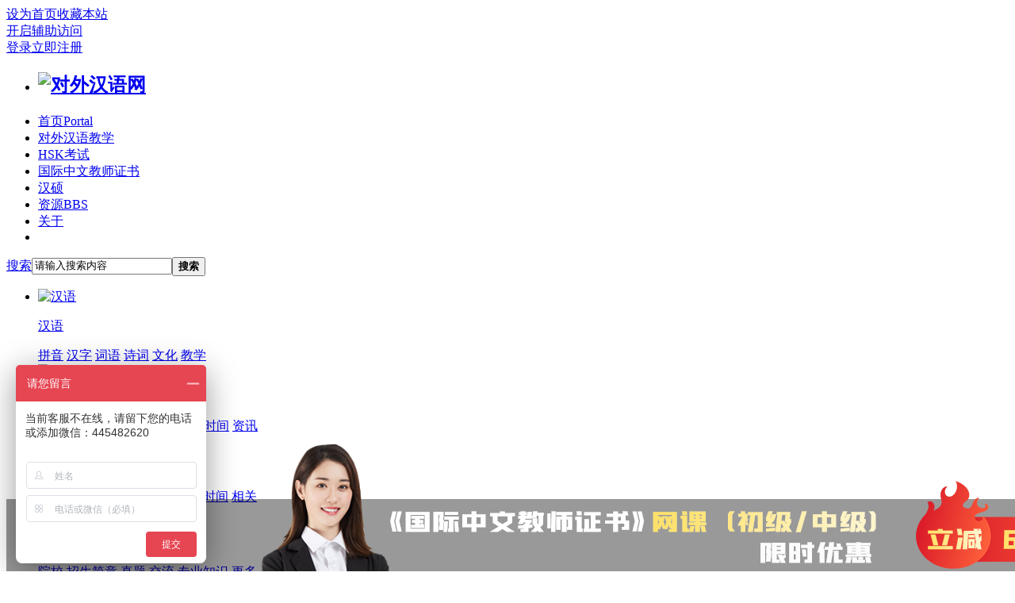

--- FILE ---
content_type: text/html; charset=utf-8
request_url: https://www.dwhy.net/article-496-1.html
body_size: 9493
content:
<!DOCTYPE html PUBLIC "-//W3C//DTD XHTML 1.0 Transitional//EN" "http://www.w3.org/TR/xhtml1/DTD/xhtml1-transitional.dtd">
<html xmlns="http://www.w3.org/1999/xhtml">
<head>
<meta http-equiv="Content-Type" content="text/html; charset=utf-8" />
<title>CTCSOL笔试考试只有选择题？是的-对外汉语网</title>
<script>
var _hmt = _hmt || [];
(function() {
  var hm = document.createElement("script");
  hm.src = "https://hm.baidu.com/hm.js?c664cb54f8f0f51217ebf573fdd0dd5a";
  var s = document.getElementsByTagName("script")[0]; 
  s.parentNode.insertBefore(hm, s);
})();
</script>
<meta name="keywords" content="CTCSOL笔试考试只有选择题？是的" />
<meta name="description" content="《国际中文教师证书》，即CTCSOL证书分为笔试+面试两部分，其中笔试是155分钟，一张卷子，只有150道单项选择题。看到笔试没有简答题、辨析题、论述题的亲们是不是开始狂喜呢？但请记住一定不要掉以轻心，很多人会涂 ... " />
<meta name="generator" content="Discuz! X3.4" />
<meta name="author" content="Discuz! Team and Comsenz UI Team" />
<meta name="copyright" content="2001-2017 Comsenz Inc." />
<meta name="MSSmartTagsPreventParsing" content="True" />
<meta http-equiv="MSThemeCompatible" content="Yes" />
<base href="https://www.dwhy.net/" /><link rel="stylesheet" type="text/css" href="data/cache/style_4_common.css?G28" /><link rel="stylesheet" type="text/css" href="data/cache/style_4_portal_view.css?G28" /><script type="text/javascript">var STYLEID = '4', STATICURL = 'static/', IMGDIR = 'static/image/common', VERHASH = 'G28', charset = 'utf-8', discuz_uid = '0', cookiepre = 'kuYp_2132_', cookiedomain = '', cookiepath = '/', showusercard = '1', attackevasive = '0', disallowfloat = 'newthread', creditnotice = '1|威望|,2|金钱|,3|贡献|', defaultstyle = '', REPORTURL = 'aHR0cHM6Ly93d3cuZHdoeS5uZXQvYXJ0aWNsZS00OTYtMS5odG1s', SITEURL = 'https://www.dwhy.net/', JSPATH = 'static/js/', CSSPATH = 'data/cache/style_', DYNAMICURL = '';</script>
<script src="static/js/common.js?G28" type="text/javascript"></script>
<meta name="application-name" content="对外汉语网" />
<meta name="msapplication-tooltip" content="对外汉语网" />
<meta name="msapplication-task" content="name=首页;action-uri=https://www.dwhy.net/portal.php;icon-uri=https://www.dwhy.net/static/image/common/portal.ico" /><meta name="msapplication-task" content="name=资源;action-uri=https://www.dwhy.net/forum.php;icon-uri=https://www.dwhy.net/static/image/common/bbs.ico" />
<script src="static/js/portal.js?G28" type="text/javascript"></script>
</head>

<body id="nv_portal" class="pg_view" onkeydown="if(event.keyCode==27) return false;">
<header><div id="append_parent"></div><div id="ajaxwaitid"></div>

<!--顶栏-->
<div id="toptb" class="cl">
<div class="wp cl">
<div class="z cl"><a href="javascript:;"  onclick="setHomepage('https://www.dwhy.net/');">设为首页</a><a href="https://www.dwhy.net/"  onclick="addFavorite(this.href, '对外汉语网');return false;">收藏本站</a></div>
<div class="y cl">
<div class="toptb_y_y">
<a id="switchblind" href="javascript:;" onClick="toggleBlind(this)" title="开启辅助访问" class="switchblind">开启辅助访问</a>
</div>
<div class="z">
</div>
<div class="toptb_y_z"><script src="static/js/logging.js?G28" type="text/javascript"></script>
<form method="post" autocomplete="off" id="lsform" action="member.php?mod=logging&amp;action=login&amp;loginsubmit=yes&amp;infloat=yes&amp;lssubmit=yes" onsubmit="return lsSubmit();">
<div class="toptb_login cl">
<span id="return_ls" style="display:none"></span>
<div class="y pns">
<table cellspacing="0" cellpadding="0">
<tr>					
<td><a onclick="showWindow('login', this.href);return false;" href="member.php?mod=logging&amp;action=login" rel="nofollow">登录</a></td>
<td><a href="member.php?mod=register">立即注册</a></td>
</tr>
</table>
<input type="hidden" name="quickforward" value="yes" />
<input type="hidden" name="handlekey" value="ls" />
</div>
</div>
</form>

</div>
</div>
</div>
</div>

<!--主导航栏-->
<div class="hd_xin_top"></div>
<div class="hd_xin cl">
<div class="wp cl">
<div class="nv_xin z">
<ul class="cl">
<li class="hd_logo active"><h2>
<a href="./" title="对外汉语网"><img src="data/attachment/portal/202203/12/154615tc3qzdmqihmqicvh.png" alt="对外汉语网"/></a>
</h2>
</li><li  class="a"  id="mn_portal" ><a href="portal.php" hidefocus="true" title="Portal"  >首页<span>Portal</span></a></li><li  id="mn_P1" ><a href="https://www.dwhy.net/hanyu/" hidefocus="true"  >对外汉语教学</a></li><li  id="mn_P4" ><a href="https://www.dwhy.net/hsk/" hidefocus="true"  >HSK考试</a></li><li  id="mn_P2" ><a href="https://www.dwhy.net/zhengshu/" hidefocus="true"  >国际中文教师证书</a></li><li  id="mn_P3" ><a href="https://www.dwhy.net/kaoyan/" hidefocus="true"  >汉硕</a></li><li  id="mn_forum" ><a href="forum.php" hidefocus="true" title="BBS"  >资源<span>BBS</span></a></li><li  id="mn_P11" ><a href="https://www.dwhy.net/about/" hidefocus="true"  >关于</a></li><li></li>
</ul>		
</div>
<div class="qmenu_xin z">
<a href="javascript:;" id="qmenu" onMouseOver="delayShow(this, function () {showMenu({'ctrlid':'qmenu','pos':'34!','ctrlclass':'a','duration':2});showForummenu(0);})"></a>
</div><div id="scbar" class="scbar_narrow cl">
<form id="scbar_form" method="post" autocomplete="off" onsubmit="searchFocus($('scbar_txt'))" action="search.php?searchsubmit=yes" target="_blank">
<input type="hidden" name="mod" id="scbar_mod" value="search" />
<input type="hidden" name="formhash" value="4eb80ae2" />
<input type="hidden" name="srchtype" value="title" />
<input type="hidden" name="srhfid" value="0" />
<input type="hidden" name="srhlocality" value="portal::view" />
<table cellspacing="0" cellpadding="0">
<tr>
<td class="scbar_type_td"><a href="javascript:;" id="scbar_type" class="xg1" onMouseOver="showMenu(this.id)" hidefocus="true">搜索</a></td>
<td class="scbar_txt_td"><input type="text" name="srchtxt" id="scbar_txt" value="请输入搜索内容" autocomplete="off" x-webkit-speech speech /></td>

<td class="scbar_btn_td"><button type="submit" name="searchsubmit" id="scbar_btn" sc="1" class="pn pnc" value="true"><strong class="xi2">搜索</strong></button></td>

</tr>
</table>
</form>
</div>

</div>
<script src="template/bygsjw_1/image/js/jquery.min.js" type="text/javascript"></script>
<script src="template/bygsjw_1/image/js/hover.js" type="text/javascript"></script>
<script type="text/javascript">
var jq = jQuery.noConflict();
jQuery('.nv_xin').hoverSlippery({bgColor: "#34c6b0"});
</script>
<script src="template/bygsjw_1/image/js/nv_top.js" type="text/javascript"></script>
<script type="text/javascript">
jQuery(".hd_xin").stickMe();
</script>
</div>


<div class="byg_nav_pop"></div>

<div class="mu_bg">
<div id="mu" class="cl wp">
</div>
</div><div class="nav_sub_box">
<ul class="wp cl">
<li class="cl nav_sub_li">
<a href="https://www.dwhy.net/hanyu/" target="_blank" class="z">
<img src="template/bygsjw_1/image/sub_nav.png" alt="汉语"/>
<p>汉语</p>
</a>
<div class="y">
<a href="https://www.dwhy.net/hanyu/pinyin/" target="_blank">拼音</a>
<a href="https://www.dwhy.net/hanyu/hanzi/" target="_blank">汉字</a>
<a href="https://www.dwhy.net/hanyu/ciyu/" target="_blank">词语</a>
<a href="https://www.dwhy.net/hanyu/shici/" target="_blank">诗词</a>
<a href="https://www.dwhy.net/hanyu/wenhua/" target="_blank">文化</a>
<a href="https://www.dwhy.net/hanyu/jiaoxue/" target="_blank">教学</a>
</div>
</li>
<li class="cl nav_sub_li">
<a href="https://www.dwhy.net/hsk/" target="_blank" class="z">
<img src="template/bygsjw_1/image/sub_nav.png" alt="HSK"/>
<p>HSK</p>
</a>
<div class="y">
<a href="https://www.dwhy.net/hsk/1/" target="_blank">初级</a>
<a href="https://www.dwhy.net/hsk/2/" target="_blank">中级</a>
<a href="https://www.dwhy.net/hsk/3/" target="_blank">高级</a>
<a href="https://www.dwhy.net/hsk/4/" target="_blank">HSK真题</a>
<a href="https://www.dwhy.net/hsk/5/" target="_blank">考试时间</a>
<a href="https://www.dwhy.net/hsk/6/" target="_blank">资讯</a>
</div>
</li>
<li class="cl nav_sub_li">
<a href="https://www.dwhy.net/zhengshu/" target="_blank" class="z">
<img src="template/bygsjw_1/image/sub_nav.png" alt="CTCSOL"/>
<p>CTCSOL</p>
</a>
<div class="y">
<a href="https://www.dwhy.net/zhengshu/bishi/" target="_blank">笔试</a>
<a href="https://www.dwhy.net/zhengshu/mianshi/" target="_blank">面试</a>
<a href="https://www.dwhy.net/zhengshu/zhenti/" target="_blank">真题</a>
<a href="https://www.dwhy.net/zhengshu/tiaojian/" target="_blank">报考条件</a>
<a href="https://www.dwhy.net/zhengshu/shijian/" target="_blank">考试时间</a>
<a href="https://www.dwhy.net/zhengshu/hot/" target="_blank">相关</a>
</div>
</li>
<li class="cl nav_sub_li nav_sub_li4">
<a href="https://www.dwhy.net/kaoyan/" target="_blank" class="z">
<img src="template/bygsjw_1/image/sub_nav.png" alt="汉硕"/>
<p>汉硕</p>
</a>
<div class="y">
<a href="https://www.dwhy.net/kaoyan/yuanxiao/" target="_blank">院校</a>
<a href="https://www.dwhy.net/kaoyan/zhaosheng/" target="_blank">招生简章</a>
<a href="https://www.dwhy.net/kaoyan/zhenti/" target="_blank">真题</a>
<a href="https://www.dwhy.net/kaoyan/jiaoliu/" target="_blank">交流</a>
<a href="https://www.dwhy.net/kaoyan/zhuanye/" target="_blank">专业知识</a>
<a href="https://www.dwhy.net/kaoyan/more/" target="_blank">更多</a>
</div>
</li>
</ul>
</div>
<ul id="scbar_type_menu" class="p_pop" style="display: none;"><li><a href="javascript:;" rel="article">文章</a></li><li><a href="javascript:;" rel="forum" class="curtype">帖子</a></li><li><a href="javascript:;" rel="user">用户</a></li></ul>
<script type="text/javascript">
initSearchmenu('scbar', '');
</script>
</header>

<div id="wp" class="wp bygsjw_wp_mh"><script src="static/js/forum_viewthread.js?G28" type="text/javascript"></script>
<script type="text/javascript">zoomstatus = parseInt(1), imagemaxwidth = '600', aimgcount = new Array();</script>
<div id="pt" class="bm cl">
<div class="z">
<a href="./" class="nvhm" title="首页">对外汉语网</a> <em>&rsaquo;</em>
<a href="portal.php">首页</a> <em>&rsaquo;</em><a href="https://www.dwhy.net/zhengshu/">国际中文教师证书</a><em>&rsaquo;</em>
<a href="https://www.dwhy.net/zhengshu/bishi/">笔试</a> <em>&rsaquo;</em>
查看内容
</div>
</div>

<style id="diy_style" type="text/css">#portal_block_263 {  background-color:#ffffff !important;background-image:none !important;}#portal_block_263 .dxb_bc {  margin-top:0px !important;margin-right:15px !important;margin-bottom:0px !important;margin-left:15px !important;}#frameZVqJ99 {  background-color:#ffffff !important;background-image:none !important;margin-top:10px !important;margin-right:0px !important;margin-bottom:10px !important;margin-left:0px !important;border:#eeeeee 1px solid !important;}#framefhZYhe {  background-color:#ffffff !important;background-image:none !important;margin-top:10px !important;margin-right:0px !important;margin-bottom:10px !important;margin-left:0px !important;border:#eeeeee 1px solid !important;}#portal_block_264 {  background-color:#ffffff !important;background-image:none !important;}#portal_block_264 .dxb_bc {  margin:15px !important;}#portal_block_265 {  background-color:#ffffff !important;background-image:none !important;}#portal_block_265 .dxb_bc {  margin-top:0px !important;margin-right:15px !important;margin-bottom:0px !important;margin-left:15px !important;}#frameJss5z2 {  background-color:#ffffff !important;background-image:none !important;margin-top:10px !important;margin-right:0px !important;margin-bottom:10px !important;margin-left:0px !important;border:#eeeeee 1px solid !important;}</style>
<div class="wp">
<!--[diy=diy1]--><div id="diy1" class="area"></div><!--[/diy]-->
</div>
<div id="ct" class="ct2 wp cl view_bygsjw1">
<div class="mn" style="margin-bottom:0;">
<div class="bm vw">
<div class="h hm">
<h1 class="ph">CTCSOL笔试考试只有选择题？是的 </h1>
<p class="xg1">
2022-2-11 15:52<span class="pipe">|</span>
发布者: <a href="space-uid-1.html">对外汉语网</a><span class="pipe">|</span>
查看: <em id="_viewnum">4080</em><span class="pipe">|</span>
评论: 0</p>
</div>

<!--[diy=diysummarytop]--><div id="diysummarytop" class="area"></div><!--[/diy]-->

<div class="s"><div><strong>摘要</strong>: 《国际中文教师证书》，即CTCSOL证书分为笔试+面试两部分，其中笔试是155分钟，一张卷子，只有150道单项选择题。看到笔试没有简答题、辨析题、论述题的亲们是不是开始狂喜呢？但请记住一定不要掉以轻心，很多人会涂 ...</div></div>
<!--[diy=diysummarybottom]--><div id="diysummarybottom" class="area"></div><!--[/diy]-->

<div class="d">

<!--[diy=diycontenttop]--><div id="diycontenttop" class="area"></div><!--[/diy]-->

<table cellpadding="0" cellspacing="0" class="vwtb"><tr><td id="article_content"><div><font size="3">《国际中文教师证书》，即<a href="https://www.dwhy.net/zhengshu/ctcsol/">CTCSOL</a>证书分为笔试+面试两部分，其中笔试是155分钟，一张卷子，只有150道单项选择题。看到笔试没有简答题、辨析题、论述题的亲们是不是开始狂喜呢？但请记住一定不要掉以轻心，很多人会涂不完答题卡，比如某人......呜呜~~</font></div><div><font size="3"><br></font></div><div style="text-align: center;"><p><a href="data/attachment/portal/202202/11/155200f3a33w3f3ct5tcyt.jpg" target="_blank"><img src="data/attachment/portal/202202/11/155200f3a33w3f3ct5tcyt.jpg"></a></p></div><div><font size="3"><br></font></div><div><span style="font-size: medium;">CTCSOL笔试</span><font size="3">考卷分为三个部分：</font></div><div><font size="3"><br></font></div><div><font size="3">（1）基础知识（汉语教学基础）50题</font></div><div><font size="3"><br></font></div><div><font size="3">（2）应用能力：其中（</font><span style="font-size: medium;">汉语教学方法、教学组织与课堂管理</span><span style="font-size: medium;">）约40题，（</span><span style="font-size: medium;">中华文化</span><span style="font-size: medium;">）10题。</span></div><div><font size="3"><br></font></div><div><font size="3">（3）综合素质：（</font><span style="font-size: medium;">跨文化交际、职业道德与专业发展</span><span style="font-size: medium;">）50题。</span></div><div><span style="font-size: medium;"><br></span></div><div><font size="3">虽然CTCSOL的笔试只有选择题，但是选择题当中并非都是常理性的，所以大家要好好准备的！</font></div></td></tr></table>

<!--[diy=diycontentbottom]--><div id="diycontentbottom" class="area"></div><!--[/diy]-->

<script src="static/js/home.js?G28" type="text/javascript"></script>
<div id="click_div"><table cellpadding="0" cellspacing="0" class="atd">
<tr></tr>
</table>
<script type="text/javascript">
function errorhandle_clickhandle(message, values) {
if(values['id']) {
showCreditPrompt();
show_click(values['idtype'], values['id'], values['clickid']);
}
}
</script>

</div>


<!--[diy=diycontentclickbottom]--><div id="diycontentclickbottom" class="area"></div><!--[/diy]-->

</div>

<div class="o cl ptm pbm">
<a href="home.php?mod=spacecp&amp;ac=favorite&amp;type=article&amp;id=496&amp;handlekey=favoritearticlehk_496" id="a_favorite" onclick="showWindow(this.id, this.href, 'get', 0);" class="oshr ofav">收藏</a>
<a href="misc.php?mod=invite&amp;action=article&amp;id=496" id="a_invite" onclick="showWindow('invite', this.href, 'get', 0);" class="oshr oivt">邀请</a>
</div>
<div class="pren pbm cl">
<em>上一篇：<a href="article-495-1.html">《国际中文教师证书》怎么更新？教程来了</a></em><em>下一篇：<a href="article-504-1.html">关于ctcsol证书报考条件，一篇讲通透！</a></em></div>
</div>

<!--[diy=diycontentrelatetop]--><div id="diycontentrelatetop" class="area"></div><!--[/diy]--><div id="related_article" class="bm">
<div class="bm_h cl">
<h3>相关阅读</h3>
</div>
<div class="bm_c">
<ul class="xl xl2 cl" id="raid_div"><input type="hidden" value="305" />
<li>&bull; <a href="article-305-1.html">2021年12月份CTCSOL证书面试国内集中面试考点名单</a></li>
<input type="hidden" value="307" />
<li>&bull; <a href="article-307-1.html">12月份《国际汉语教师资格证》（CTCSOL）面试国外考点名单</a></li>
<input type="hidden" value="309" />
<li>&bull; <a href="article-309-1.html">关于CTCSOL证书居家网考面试的6个常见问题！</a></li>
<input type="hidden" value="427" />
<li>&bull; <a href="article-427-1.html">《国际汉语教师资格证》考试要不要报班？</a></li>
<input type="hidden" value="441" />
<li>&bull; <a href="article-441-1.html">推荐3本关于CTCSOL笔试的习题集！</a></li>
<input type="hidden" value="443" />
<li>&bull; <a href="article-443-1.html">《国际汉语教师资格证》的面试考场是什么样的？</a></li>
<input type="hidden" value="444" />
<li>&bull; <a href="article-444-1.html">CTCSOL面试备考，要把握好这五点！</a></li>
<input type="hidden" value="483" />
<li>&bull; <a href="article-483-1.html">那么多对外汉语教师资格证，该考哪一个？</a></li>
<input type="hidden" value="493" />
<li>&bull; <a href="article-493-1.html">2021年12月份CTCSOL面试成绩即将发布！</a></li>
<input type="hidden" value="495" />
<li>&bull; <a href="article-495-1.html">《国际中文教师证书》怎么更新？教程来了</a></li>
<input type="hidden" value="504" />
<li>&bull; <a href="article-504-1.html">关于ctcsol证书报考条件，一篇讲通透！</a></li>
<input type="hidden" value="532" />
<li>&bull; <a href="article-532-1.html">关于CTCSOL证书的报考谣言，你听过几个？</a></li>
<input type="hidden" value="533" />
<li>&bull; <a href="article-533-1.html">2022年《国际中文教师证书》首次笔试即将开始报名</a></li>
<input type="hidden" value="547" />
<li>&bull; <a href="article-547-1.html">CTCSOL《国际汉语教师证书》考试内容和安排</a></li>
<input type="hidden" value="555" />
<li>&bull; <a href="article-555-1.html">2022《国际中文教师资格证》考试大纲</a></li>
<input type="hidden" value="564" />
<li>&bull; <a href="article-564-1.html">《国际中文教师证书》笔试（居家网考）考生注意事项</a></li>
<input type="hidden" value="565" />
<li>&bull; <a href="article-565-1.html">《国际中文教师证书》笔试网考流程，一共分九步！</a></li>
<input type="hidden" value="574" />
<li>&bull; <a href="article-574-1.html">解读《国际中文教师证书》笔试的5本参考书目</a></li>
<input type="hidden" value="575" />
<li>&bull; <a href="article-575-1.html">关于CTCSOL笔试，有这三本习题集就够了！</a></li>
<input type="hidden" value="589" />
<li>&bull; <a href="article-589-1.html">《国际中文教师证书》笔试考试流程</a></li>
<input type="hidden" value="594" />
<li>&bull; <a href="article-594-1.html">关于CTCSOL笔试，从这四方面下手！</a></li>
<input type="hidden" value="597" />
<li>&bull; <a href="article-597-1.html">用这7本书擦边过线《国际中文教师证书》笔试！</a></li>
<input type="hidden" value="598" />
<li>&bull; <a href="article-598-1.html">《国际中文教师证书》笔试还有9天，冲刺建议来了！</a></li>
<input type="hidden" value="599" />
<li>&bull; <a href="article-599-1.html">34个《国际中文教师证书》笔试高频考点！</a></li>
<input type="hidden" value="632" />
<li>&bull; <a href="article-632-1.html">2022年第一次《国际中文教师证书》笔试成绩公布时间为5月17日！ ...</a></li>
<input type="hidden" value="718" />
<li>&bull; <a href="article-718-1.html">考了两次才通过，含泪总结《国际中文教师证书》笔试通过策略 ...</a></li>
<input type="hidden" value="1110" />
<li>&bull; <a href="article-1110-1.html">《国际中文教师证书》笔试第101-135题解析</a></li>
</ul>
</div>
</div>

<!--[diy=diycontentrelate]--><div id="diycontentrelate" class="area"></div><!--[/diy]-->


<!--[diy=diycontentcomment]--><div id="diycontentcomment" class="area"></div><!--[/diy]-->
</div>

<div class="sd pph content_right">
<div class="theiaStickySidebar">
<div class="drag">
<!--[diy=diyrighttop]--><div id="diyrighttop" class="area"></div><!--[/diy]-->
</div>
<div class="bm">
<div class="bm_h cl">
<h2>相关分类</h2>
</div>
<div class="portal_cat">
<ul class="xl cl"><li><a href="https://www.dwhy.net/zhengshu/bishi/">笔试</a></li>
<li><a href="https://www.dwhy.net/zhengshu/mianshi/">面试</a></li>
<li><a href="https://www.dwhy.net/zhengshu/zhenti/">真题</a></li>
<li><a href="https://www.dwhy.net/zhengshu/tiaojian/">报考条件</a></li>
<li><a href="https://www.dwhy.net/zhengshu/shijian/">考试时间</a></li>
<li><a href="https://www.dwhy.net/zhengshu/hot/">相关</a></li>
</ul>
</div>
</div>
<div class="drag">
<!--[diy=diy2]--><div id="diy2" class="area"></div><!--[/diy]-->
</div>
<div class="portal_diy">
<!--[diy=portal_view1]--><div id="portal_view1" class="area"><div id="frameZVqJ99" class="cl_frame_bm frame move-span cl frame-1"><div class="title frame-title" style='background-image:none;background-repeat:repeat;background-color:rgb(255, 255, 255);'><span class="titletext" style="font-size:16px;">《国际中文教师证书》报考条件</span></div><div id="frameZVqJ99_left" class="column frame-1-c"><div id="frameZVqJ99_left_temp" class="move-span temp"></div><div id="portal_block_263" class="cl_block_bm block move-span"><div id="portal_block_263_content" class="dxb_bc"><div class="portal_list_hot cl"><dl class="cl">
<dd class="dl_z"><a href="article-1967-1.html"  target="_blank" title="新版《国际中文教师证书》笔试（初级）报考条件来了！" class="img_center img_big"><img src="data/attachment/block/c3/c3f0055ce91cfd451329b299d24286bc.jpg" width="100" height="75" alt="新版《国际中文教师证书》笔试（初级）报考条件来了！"/></a></dd>
<dt class="dl_yt over_two"><a href="article-1967-1.html"  target="_blank" title="新版《国际中文教师证书》笔试（初级）报考条件来了！">新版《国际中文教师证书》笔试（初级）报考条件来了！</a></dt>
<dd class="dl_yb">2025-05-29</dd>
</dl><dl class="cl">
<dd class="dl_z"><a href="article-1764-1.html"  target="_blank" title="2025年《国际中文教师证书》的报考条件是什么？" class="img_center img_big"><img src="data/attachment/block/45/45283c48eff9409fa3dcc7b36af240ce.jpg" width="100" height="75" alt="2025年《国际中文教师证书》的报考条件是什么？"/></a></dd>
<dt class="dl_yt over_two"><a href="article-1764-1.html"  target="_blank" title="2025年《国际中文教师证书》的报考条件是什么？">2025年《国际中文教师证书》的报考条件是什么？</a></dt>
<dd class="dl_yb">2025-01-02</dd>
</dl><dl class="cl">
<dd class="dl_z"><a href="article-1693-1.html"  target="_blank" title="《国际中文教师证书》报考条件（2024年）" class="img_center img_big"><img src="data/attachment/block/37/3716f04c8ef23da1245b48839bc41a46.jpg" width="100" height="75" alt="《国际中文教师证书》报考条件（2024年）"/></a></dd>
<dt class="dl_yt over_two"><a href="article-1693-1.html"  target="_blank" title="《国际中文教师证书》报考条件（2024年）">《国际中文教师证书》报考条件（2024年）</a></dt>
<dd class="dl_yb">2024-07-30</dd>
</dl><dl class="cl">
<dd class="dl_z"><a href="article-1535-1.html"  target="_blank" title="国际中文教师证书要限制专业了？真的吗？" class="img_center img_big"><img src="data/attachment/block/15/156f1b583ebf8cdd20a6517ae84daaeb.jpg" width="100" height="75" alt="国际中文教师证书要限制专业了？真的吗？"/></a></dd>
<dt class="dl_yt over_two"><a href="article-1535-1.html"  target="_blank" title="国际中文教师证书要限制专业了？真的吗？">国际中文教师证书要限制专业了？真的吗？</a></dt>
<dd class="dl_yb">2023-10-17</dd>
</dl><dl class="cl">
<dd class="dl_z"><a href="article-1126-1.html"  target="_blank" title="2023年《国际中文教师证书》的报考条件是什么？" class="img_center img_big"><img src="data/attachment/block/24/24efa1f8077c1471921c2ce963fac045.jpg" width="100" height="75" alt="2023年《国际中文教师证书》的报考条件是什么？"/></a></dd>
<dt class="dl_yt over_two"><a href="article-1126-1.html"  target="_blank" title="2023年《国际中文教师证书》的报考条件是什么？">2023年《国际中文教师证书》的报考条件是什么？</a></dt>
<dd class="dl_yb">2023-02-23</dd>
</dl></div></div></div></div></div></div><!--[/diy]-->
</div>
<div class="drag">
<!--[diy=diy4]--><div id="diy4" class="area"></div><!--[/diy]-->
</div>
<div class="portal_diy">
<!--[diy=portal_view3]--><div id="portal_view3" class="area"><div id="frameJss5z2" class="cl_frame_bm frame move-span cl frame-1"><div class="title frame-title" style='background-image:none;background-repeat:repeat;background-color:rgb(255, 255, 255);'><span class="titletext" style="font-size:16px;">对外汉语教师资格证相关</span></div><div id="frameJss5z2_left" class="column frame-1-c"><div id="frameJss5z2_left_temp" class="move-span temp"></div><div id="portal_block_265" class="cl_block_bm block move-span"><div id="portal_block_265_content" class="dxb_bc"><div class="forum_list_hot">
<ul><li class="img_big cl">
<span class="number number1">1</span>
<a href="article-2038-1.html" title="2026年新版CTCSOL《国际中文教师证书》考试简析"  target="_blank" class="over_one">2026年新版CTCSOL《国际中文教师证书》考试简析</a>
</li><li class="img_big cl">
<span class="number number2">2</span>
<a href="article-2037-1.html" title="改革后的CTCSOL考试到底“难不难”？适合哪些人群参考？"  target="_blank" class="over_one">改革后的CTCSOL考试到底“难不难”？适合哪些人群参考？</a>
</li><li class="img_big cl">
<span class="number number3">3</span>
<a href="article-2031-1.html" title="初级CTCSOL证书是鸡肋？真相是：没它连行业门都进不去"  target="_blank" class="over_one">初级CTCSOL证书是鸡肋？真相是：没它连行业门都进不去</a>
</li><li class="img_big cl">
<span class="number number4">4</span>
<a href="article-2026-1.html" title="CTCSOL《国际中文教师证书》语法考点（句式类）"  target="_blank" class="over_one">CTCSOL《国际中文教师证书》语法考点（句式类）</a>
</li><li class="img_big cl">
<span class="number number5">5</span>
<a href="article-2025-1.html" title="关于对外汉语教师资格证，这三种人劝你别考！"  target="_blank" class="over_one">关于对外汉语教师资格证，这三种人劝你别考！</a>
</li><li class="img_big cl">
<span class="number number6">6</span>
<a href="article-2012-1.html" title="备考《国际中文教师证书》的间隙学习法，亲测，已考过！"  target="_blank" class="over_one">备考《国际中文教师证书》的间隙学习法，亲测，已考过！</a>
</li><li class="img_big cl">
<span class="number number7">7</span>
<a href="article-2009-1.html" title="关于新版《国际中文教师证书》考试的常见问答！"  target="_blank" class="over_one">关于新版《国际中文教师证书》考试的常见问答！</a>
</li><li class="img_big cl">
<span class="number number8">8</span>
<a href="article-1998-1.html" title="2025年7月CTCSOL面试居家网考可以下载客户端了！"  target="_blank" class="over_one">2025年7月CTCSOL面试居家网考可以下载客户端了！</a>
</li><li class="img_big cl">
<span class="number number9">9</span>
<a href="article-1997-1.html" title="新版《国际中文教师证书》的三大变化，很全面了！"  target="_blank" class="over_one">新版《国际中文教师证书》的三大变化，很全面了！</a>
</li><li class="img_big cl">
<span class="number number10">10</span>
<a href="article-1986-1.html" title="《国际中文教师证书》新版vs旧版，看完秒懂！"  target="_blank" class="over_one">《国际中文教师证书》新版vs旧版，看完秒懂！</a>
</li></ul>
</div></div></div></div></div></div><!--[/diy]-->
</div>
<div class="drag">
<!--[diy=diy5]--><div id="diy5" class="area"></div><!--[/diy]-->
</div>
<div class="portal_diy">
<!--[diy=portal_view2]--><div id="portal_view2" class="area"><div id="framefhZYhe" class="cl_frame_bm frame move-span cl frame-1"><div id="framefhZYhe_left" class="column frame-1-c"><div id="framefhZYhe_left_temp" class="move-span temp"></div><div id="portal_block_264" class="cl_block_bm block move-span"><div id="portal_block_264_content" class="dxb_bc"><div class="portal_block_summary"><a href="https://www.dwhy.net/article-1575-1.html" target="_blank"><img src="template/bygsjw_1/image/1gg.jpg" width="100%" /></a></div></div></div></div></div></div><!--[/diy]-->
</div>
<div class="drag">
<!--[diy=diy6]--><div id="diy6" class="area"></div><!--[/diy]-->
</div>
<script src="template/bygsjw_1/image/js/jquery.min.js" type="text/javascript"></script>
<script src="template/bygsjw_1/image/js/sidebar.min.js" type="text/javascript"></script>
<script type="text/javascript">
var jq = jQuery.noConflict();
jQuery('.content_right').theiaStickySidebar({
additionalMarginTop: 70
});
</script>
</div>
</div>
</div>


<div class="wp">
<!--[diy=diy3]--><div id="diy3" class="area"></div><!--[/diy]-->
</div>
<input type="hidden" id="portalview" value="1">

    		  	  		  	  		     	  	       		   		     		       	  	  	    		   		     		       	  				    		   		     		       	 			 	     		   		     		       	  	 		    		   		     		       	 					     		   		     		       	 			 	     		   		     		       	   			    		   		     		       	 	  	     		   		     		       	 				      		   		     		       	  	       		   		     		       	  	 		    		   		     		       	 			 	     		   		     		       	 	  	     		   		     		       	 				      		   		     		       	  	 		    		   		     		       	  	 	     		   		     		       	   			    		   		     		       	 	  	     		   		     		       	 			 		    		   		     		       	  	 	     		   		     		       	  			     		   		     		       	   			    		   		     		       	 	  	     		   		     		       	   		     		   		     		       	  	       		   		     		       	  	 		    		   		     		       	   		     		   		     		       	  	 	     		   		     		       	  		 	    		   		     		       	   		     		   		     		       	   			    		   		     		       	 					     		   		     		       	  				    		   		     		       	 			 	     		   		     		       	 					     		 	      	  		  	  		     ﻿	</div>
<footer><div class="ft_xin"><div class="ft_top">
<div class="ft_wp cl">
<div class="ft_1 z">
<a href="#" target="_blank"><img src="template/bygsjw_1/image/logo_wei.png" alt="尾部导航栏的LOGO"/></a>
<p>对外汉语网（www.dwhy.net），旨在打造对外汉语教师一站式服务平台。包括对外汉语教学、国际中文教师证书（CTCSOL）、HSK考试和汉语国际教育考研等对外汉语相关内容！</p>
</div>
<div class="ft_2 z">
<a href="https://www.dwhy.net/hsk/" target="_blank"><h3>HSK考试</h3></a>
<ul>
<li><a href="https://www.dwhy.net/thread-36-1-1.html" target="_blank">HSK简介</a></li>
<li><a href="https://www.dwhy.net/forum-38-1.html" target="_blank">HSK历年真题</a></li>
<li><a href="https://www.dwhy.net/hsk/" target="_blank">HSK1-6级词汇表</a></li>
<li><a href="https://www.dwhy.net/article-2027-1.html" target="_blank">2026年HSK考试时间表</a></li>
</ul>
</div>
<div class="ft_2 z">
<a href="https://www.dwhy.net/zhengshu/" target="_blank"><h3>国际汉语教师证书</h3></a>
<ul>
<li><a href="https://www.dwhy.net/zhengshu/bishi/" target="_blank">CTCSOL笔试</a></li>
<li><a href="https://www.dwhy.net/zhengshu/mianshi/" target="_blank">CTCSOL面试</a></li>
<li><a href="https://www.dwhy.net/zhengshu/tiaojian/" target="_blank">报考条件</a></li>
<li><a href="https://www.dwhy.net/article-1962-1.html" target="_blank">考试时间（2025）</a></li>
</ul>
</div>
<div class="ft_2 z">
<a href="https://www.dwhy.net/kaoyan/" target="_blank"><h3>汉语国际教育考研</h3></a>
<ul>
<li><a href="https://www.dwhy.net/kaoyan/yuanxiao/" target="_blank">院校</a></li>
<li><a href="https://www.dwhy.net/kaoyan/zhenti/" target="_blank">真题</a></li>
<li><a href="https://www.dwhy.net/kaoyan/jiaoliu/" target="_blank">交流</a></li>
<li><a href="https://www.dwhy.net/kaoyan/more/" target="_blank">相关</a></li>
</ul>
</div>
<div class="ft_3 y">
<img src="data/attachment/portal/202506/11/101436dqx7a0a910m2a2jj.jpg" alt="二维码2图片"/>
<p>客服微信</p>
</div>
<div class="ft_3 y" style="padding-left:50px;">
<img src="data/attachment/portal/202306/17/152350dai7hkjdg349a3ot.jpg" alt="客服QQ"/>
<p>客服QQ</p>
</div>
</div>
</div>

<div id="ft" class="wp cl">
<div id="flk" class="y">
<p>
<a href="//wpa.qq.com/msgrd?v=3&amp;uin=845811980&amp;site=对外汉语网&amp;menu=yes&amp;from=discuz" target="_blank" title="QQ"><img src="static/image/common/site_qq.jpg" alt="QQ" /></a><span class="pipe">|</span><a href="https://www.dwhy.net/sitemap.html" >网站地图</a><span class="pipe">|</span><strong><a href="https://www.dwhy.net/" target="_blank">对外汉语网</a></strong>
( <a href="http://beian.miit.gov.cn/" target="_blank">京ICP备2021018810号</a> )<script>
var _hmt = _hmt || [];
(function() {
  var hm = document.createElement("script");
  hm.src = "https://hm.baidu.com/hm.js?d6cca057ebca7cb7c1e6109dd7e6ac15";
  var s = document.getElementsByTagName("script")[0]; 
  s.parentNode.insertBefore(hm, s);
})();
</script></p>
<p class="xs1" style="display:none;">
GMT+8, 2026-1-19 23:16<span id="debuginfo">
, Processed in 0.151133 second(s), 19 queries
.
</span>
</p>
</div>
<div id="frt" class="z">

</div></div>
</div>

<ul class="byg_side_nav">

<li>
<a href="forum.php?mod=misc&amp;action=nav" target="_blank" onclick="showWindow('nav', this.href, 'get', 0)" class="byg_sn1">
<img src="template/bygsjw_1/image/side_fatie.png" alt="快速发帖"/>
</a>
<i class="byg_sn_i"></i>
<div class="byg_sn2">
快速发帖
</div>
</li><li>
<a href="#" target="_blank" class="byg_sn1">
<img src="template/bygsjw_1/image/side_lianxi.png" alt=""/>
</a>
<i class="byg_sn_i"></i>
<div class="byg_sn2">
<p>QQ845811980</p>
</div>
</li>
<li>
<a href="#" target="_blank" class="byg_sn1">
<img src="template/bygsjw_1/image/side_qq.png" alt="客服QQ"/>
</a>
<i class="byg_sn_i"></i>
<div class="byg_sn2">
<img src="data/attachment/portal/202111/01/120043fwobbc0d7wu7fwqt.jpg" alt="客服QQ"/>
<p>客服QQ</p>
</div>
</li>
<li>
<a href="#" target="_blank" class="byg_sn1">
<img src="template/bygsjw_1/image/side_weixin.png" alt="导航5图标"/>
</a>
<i class="byg_sn_i"></i>
<div class="byg_sn2">
<img src="data/attachment/portal/202506/11/101411r4yir3rx3teyaw3w.jpg" alt="客服微信"/>
<p>客服微信</p>
</div>
</li>

<li>
<a href="javascript:;" class="byg_sn1" onclick="topFunction();">
<img src="template/bygsjw_1/image/side_dingbu.png" alt="返回顶部"/>
</a>
<i class="byg_sn_i"></i>
<div class="byg_sn2">
返回顶部
</div>
</li>
<script type="text/javascript">
function topFunction() {
document.body.scrollTop = 0;
document.documentElement.scrollTop = 0;
}
</script>
</ul>

<script src="home.php?mod=misc&ac=sendmail&rand=1768835784" type="text/javascript"></script>
<div id="scrolltop" style="display:none;">
<span hidefocus="true"><a title="返回顶部" onclick="window.scrollTo('0','0')" class="scrolltopa" ><b>返回顶部</b></a></span>
</div>
<script type="text/javascript">_attachEvent(window, 'scroll', function () { showTopLink(); });checkBlind();</script>
<script type="text/javascript">
if (document.getElementsByTagName("header")[0] && document.getElementsByTagName("footer")[0]) {
document.getElementsByClassName("bygsjw_wp_mh")[0].style.minHeight = window.innerHeight - document.getElementsByTagName("header")[0].offsetHeight - document.getElementsByTagName("footer")[0].offsetHeight - 10 + "px";
}
</script>
<div id="bigbox" style="width:100%;height:161px;position:fixed;bottom:0px">
<div style="width: 1920px;
    height: 161px;
    margin: 0 auto;
    border-radius: 11px;
    position: relative;">

<a href="https://www.dwhy.net/article-1612-1.html" title="国际中文教师证书课程" target="_blank">
<img src="https://www.dwhy.net/2.png" alt="国际中文教师证书"></a>
<div class="gb_an" id="box"><img src="https://www.dwhy.net/72.png" alt="" style="position: absolute;top: 72px;right: 370px;"></div>
</div>
</div>


</footer>
</body>

<script>	var bigBox = document.getElementById('bigbox');
var box = document.getElementById('box');
console.log(bigBox);
console.log(box);
box.onclick = function() {
bigBox.style.display = "none";
console.log(bigBox);
}
</script>
</html>
